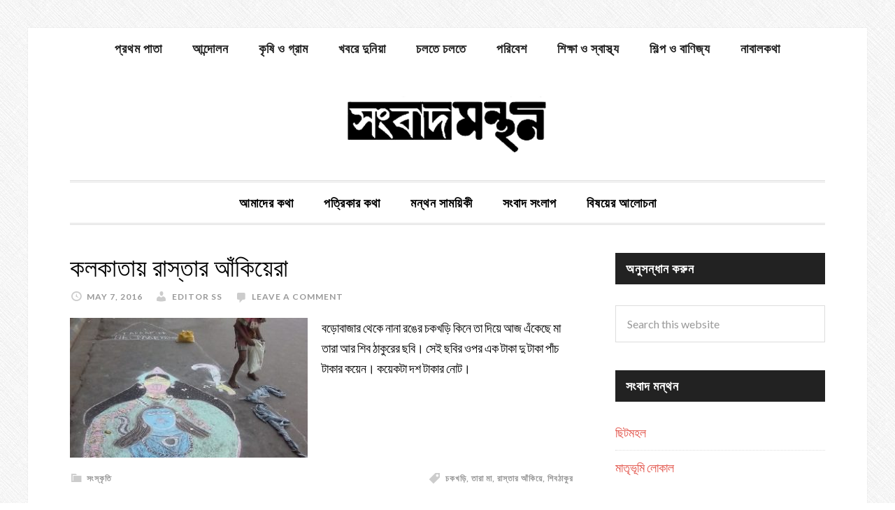

--- FILE ---
content_type: text/html; charset=UTF-8
request_url: https://songbadmanthan.com/tag/%E0%A6%B0%E0%A6%BE%E0%A6%B8%E0%A7%8D%E0%A6%A4%E0%A6%BE%E0%A6%B0-%E0%A6%86%E0%A6%81%E0%A6%95%E0%A6%BF%E0%A7%9F%E0%A7%87/
body_size: 11270
content:
<!DOCTYPE html>
<html lang="en-US">
<head >
<meta charset="UTF-8" />
<meta name="viewport" content="width=device-width, initial-scale=1" />
<title>রাস্তার আঁকিয়ে – সংবাদমন্থন</title>
<meta name='robots' content='max-image-preview:large' />
	<style>img:is([sizes="auto" i], [sizes^="auto," i]) { contain-intrinsic-size: 3000px 1500px }</style>
	<link rel='dns-prefetch' href='//fonts.googleapis.com' />
<link rel="alternate" type="application/rss+xml" title="সংবাদমন্থন &raquo; Feed" href="https://songbadmanthan.com/feed/" />
<link rel="alternate" type="application/rss+xml" title="সংবাদমন্থন &raquo; Comments Feed" href="https://songbadmanthan.com/comments/feed/" />
<link rel="alternate" type="application/rss+xml" title="সংবাদমন্থন &raquo; রাস্তার আঁকিয়ে Tag Feed" href="https://songbadmanthan.com/tag/%e0%a6%b0%e0%a6%be%e0%a6%b8%e0%a7%8d%e0%a6%a4%e0%a6%be%e0%a6%b0-%e0%a6%86%e0%a6%81%e0%a6%95%e0%a6%bf%e0%a7%9f%e0%a7%87/feed/" />
<link rel="canonical" href="https://songbadmanthan.com/tag/%e0%a6%b0%e0%a6%be%e0%a6%b8%e0%a7%8d%e0%a6%a4%e0%a6%be%e0%a6%b0-%e0%a6%86%e0%a6%81%e0%a6%95%e0%a6%bf%e0%a7%9f%e0%a7%87/" />
<!-- Genesis Open Graph -->
<meta property="og:title" content="রাস্তার আঁকিয়ে – সংবাদমন্থন" />
<meta property="og:type" content="website" />
<meta property="og:url" content="https://songbadmanthan.com/tag/%E0%A6%B0%E0%A6%BE%E0%A6%B8%E0%A7%8D%E0%A6%A4%E0%A6%BE%E0%A6%B0-%E0%A6%86%E0%A6%81%E0%A6%95%E0%A6%BF%E0%A7%9F%E0%A7%87/" />
<script type="text/javascript">
/* <![CDATA[ */
window._wpemojiSettings = {"baseUrl":"https:\/\/s.w.org\/images\/core\/emoji\/16.0.1\/72x72\/","ext":".png","svgUrl":"https:\/\/s.w.org\/images\/core\/emoji\/16.0.1\/svg\/","svgExt":".svg","source":{"concatemoji":"https:\/\/songbadmanthan.com\/wp-includes\/js\/wp-emoji-release.min.js?ver=6.8.3"}};
/*! This file is auto-generated */
!function(s,n){var o,i,e;function c(e){try{var t={supportTests:e,timestamp:(new Date).valueOf()};sessionStorage.setItem(o,JSON.stringify(t))}catch(e){}}function p(e,t,n){e.clearRect(0,0,e.canvas.width,e.canvas.height),e.fillText(t,0,0);var t=new Uint32Array(e.getImageData(0,0,e.canvas.width,e.canvas.height).data),a=(e.clearRect(0,0,e.canvas.width,e.canvas.height),e.fillText(n,0,0),new Uint32Array(e.getImageData(0,0,e.canvas.width,e.canvas.height).data));return t.every(function(e,t){return e===a[t]})}function u(e,t){e.clearRect(0,0,e.canvas.width,e.canvas.height),e.fillText(t,0,0);for(var n=e.getImageData(16,16,1,1),a=0;a<n.data.length;a++)if(0!==n.data[a])return!1;return!0}function f(e,t,n,a){switch(t){case"flag":return n(e,"\ud83c\udff3\ufe0f\u200d\u26a7\ufe0f","\ud83c\udff3\ufe0f\u200b\u26a7\ufe0f")?!1:!n(e,"\ud83c\udde8\ud83c\uddf6","\ud83c\udde8\u200b\ud83c\uddf6")&&!n(e,"\ud83c\udff4\udb40\udc67\udb40\udc62\udb40\udc65\udb40\udc6e\udb40\udc67\udb40\udc7f","\ud83c\udff4\u200b\udb40\udc67\u200b\udb40\udc62\u200b\udb40\udc65\u200b\udb40\udc6e\u200b\udb40\udc67\u200b\udb40\udc7f");case"emoji":return!a(e,"\ud83e\udedf")}return!1}function g(e,t,n,a){var r="undefined"!=typeof WorkerGlobalScope&&self instanceof WorkerGlobalScope?new OffscreenCanvas(300,150):s.createElement("canvas"),o=r.getContext("2d",{willReadFrequently:!0}),i=(o.textBaseline="top",o.font="600 32px Arial",{});return e.forEach(function(e){i[e]=t(o,e,n,a)}),i}function t(e){var t=s.createElement("script");t.src=e,t.defer=!0,s.head.appendChild(t)}"undefined"!=typeof Promise&&(o="wpEmojiSettingsSupports",i=["flag","emoji"],n.supports={everything:!0,everythingExceptFlag:!0},e=new Promise(function(e){s.addEventListener("DOMContentLoaded",e,{once:!0})}),new Promise(function(t){var n=function(){try{var e=JSON.parse(sessionStorage.getItem(o));if("object"==typeof e&&"number"==typeof e.timestamp&&(new Date).valueOf()<e.timestamp+604800&&"object"==typeof e.supportTests)return e.supportTests}catch(e){}return null}();if(!n){if("undefined"!=typeof Worker&&"undefined"!=typeof OffscreenCanvas&&"undefined"!=typeof URL&&URL.createObjectURL&&"undefined"!=typeof Blob)try{var e="postMessage("+g.toString()+"("+[JSON.stringify(i),f.toString(),p.toString(),u.toString()].join(",")+"));",a=new Blob([e],{type:"text/javascript"}),r=new Worker(URL.createObjectURL(a),{name:"wpTestEmojiSupports"});return void(r.onmessage=function(e){c(n=e.data),r.terminate(),t(n)})}catch(e){}c(n=g(i,f,p,u))}t(n)}).then(function(e){for(var t in e)n.supports[t]=e[t],n.supports.everything=n.supports.everything&&n.supports[t],"flag"!==t&&(n.supports.everythingExceptFlag=n.supports.everythingExceptFlag&&n.supports[t]);n.supports.everythingExceptFlag=n.supports.everythingExceptFlag&&!n.supports.flag,n.DOMReady=!1,n.readyCallback=function(){n.DOMReady=!0}}).then(function(){return e}).then(function(){var e;n.supports.everything||(n.readyCallback(),(e=n.source||{}).concatemoji?t(e.concatemoji):e.wpemoji&&e.twemoji&&(t(e.twemoji),t(e.wpemoji)))}))}((window,document),window._wpemojiSettings);
/* ]]> */
</script>
<link rel='stylesheet' id='daily-dish-pro-theme-css' href='https://songbadmanthan.com/wp-content/themes/daily-dish-pro/style.css?ver=1.0.2' type='text/css' media='all' />
<style id='wp-emoji-styles-inline-css' type='text/css'>

	img.wp-smiley, img.emoji {
		display: inline !important;
		border: none !important;
		box-shadow: none !important;
		height: 1em !important;
		width: 1em !important;
		margin: 0 0.07em !important;
		vertical-align: -0.1em !important;
		background: none !important;
		padding: 0 !important;
	}
</style>
<link rel='stylesheet' id='wp-block-library-css' href='https://songbadmanthan.com/wp-includes/css/dist/block-library/style.min.css?ver=6.8.3' type='text/css' media='all' />
<style id='classic-theme-styles-inline-css' type='text/css'>
/*! This file is auto-generated */
.wp-block-button__link{color:#fff;background-color:#32373c;border-radius:9999px;box-shadow:none;text-decoration:none;padding:calc(.667em + 2px) calc(1.333em + 2px);font-size:1.125em}.wp-block-file__button{background:#32373c;color:#fff;text-decoration:none}
</style>
<style id='global-styles-inline-css' type='text/css'>
:root{--wp--preset--aspect-ratio--square: 1;--wp--preset--aspect-ratio--4-3: 4/3;--wp--preset--aspect-ratio--3-4: 3/4;--wp--preset--aspect-ratio--3-2: 3/2;--wp--preset--aspect-ratio--2-3: 2/3;--wp--preset--aspect-ratio--16-9: 16/9;--wp--preset--aspect-ratio--9-16: 9/16;--wp--preset--color--black: #000000;--wp--preset--color--cyan-bluish-gray: #abb8c3;--wp--preset--color--white: #ffffff;--wp--preset--color--pale-pink: #f78da7;--wp--preset--color--vivid-red: #cf2e2e;--wp--preset--color--luminous-vivid-orange: #ff6900;--wp--preset--color--luminous-vivid-amber: #fcb900;--wp--preset--color--light-green-cyan: #7bdcb5;--wp--preset--color--vivid-green-cyan: #00d084;--wp--preset--color--pale-cyan-blue: #8ed1fc;--wp--preset--color--vivid-cyan-blue: #0693e3;--wp--preset--color--vivid-purple: #9b51e0;--wp--preset--gradient--vivid-cyan-blue-to-vivid-purple: linear-gradient(135deg,rgba(6,147,227,1) 0%,rgb(155,81,224) 100%);--wp--preset--gradient--light-green-cyan-to-vivid-green-cyan: linear-gradient(135deg,rgb(122,220,180) 0%,rgb(0,208,130) 100%);--wp--preset--gradient--luminous-vivid-amber-to-luminous-vivid-orange: linear-gradient(135deg,rgba(252,185,0,1) 0%,rgba(255,105,0,1) 100%);--wp--preset--gradient--luminous-vivid-orange-to-vivid-red: linear-gradient(135deg,rgba(255,105,0,1) 0%,rgb(207,46,46) 100%);--wp--preset--gradient--very-light-gray-to-cyan-bluish-gray: linear-gradient(135deg,rgb(238,238,238) 0%,rgb(169,184,195) 100%);--wp--preset--gradient--cool-to-warm-spectrum: linear-gradient(135deg,rgb(74,234,220) 0%,rgb(151,120,209) 20%,rgb(207,42,186) 40%,rgb(238,44,130) 60%,rgb(251,105,98) 80%,rgb(254,248,76) 100%);--wp--preset--gradient--blush-light-purple: linear-gradient(135deg,rgb(255,206,236) 0%,rgb(152,150,240) 100%);--wp--preset--gradient--blush-bordeaux: linear-gradient(135deg,rgb(254,205,165) 0%,rgb(254,45,45) 50%,rgb(107,0,62) 100%);--wp--preset--gradient--luminous-dusk: linear-gradient(135deg,rgb(255,203,112) 0%,rgb(199,81,192) 50%,rgb(65,88,208) 100%);--wp--preset--gradient--pale-ocean: linear-gradient(135deg,rgb(255,245,203) 0%,rgb(182,227,212) 50%,rgb(51,167,181) 100%);--wp--preset--gradient--electric-grass: linear-gradient(135deg,rgb(202,248,128) 0%,rgb(113,206,126) 100%);--wp--preset--gradient--midnight: linear-gradient(135deg,rgb(2,3,129) 0%,rgb(40,116,252) 100%);--wp--preset--font-size--small: 13px;--wp--preset--font-size--medium: 20px;--wp--preset--font-size--large: 36px;--wp--preset--font-size--x-large: 42px;--wp--preset--spacing--20: 0.44rem;--wp--preset--spacing--30: 0.67rem;--wp--preset--spacing--40: 1rem;--wp--preset--spacing--50: 1.5rem;--wp--preset--spacing--60: 2.25rem;--wp--preset--spacing--70: 3.38rem;--wp--preset--spacing--80: 5.06rem;--wp--preset--shadow--natural: 6px 6px 9px rgba(0, 0, 0, 0.2);--wp--preset--shadow--deep: 12px 12px 50px rgba(0, 0, 0, 0.4);--wp--preset--shadow--sharp: 6px 6px 0px rgba(0, 0, 0, 0.2);--wp--preset--shadow--outlined: 6px 6px 0px -3px rgba(255, 255, 255, 1), 6px 6px rgba(0, 0, 0, 1);--wp--preset--shadow--crisp: 6px 6px 0px rgba(0, 0, 0, 1);}:where(.is-layout-flex){gap: 0.5em;}:where(.is-layout-grid){gap: 0.5em;}body .is-layout-flex{display: flex;}.is-layout-flex{flex-wrap: wrap;align-items: center;}.is-layout-flex > :is(*, div){margin: 0;}body .is-layout-grid{display: grid;}.is-layout-grid > :is(*, div){margin: 0;}:where(.wp-block-columns.is-layout-flex){gap: 2em;}:where(.wp-block-columns.is-layout-grid){gap: 2em;}:where(.wp-block-post-template.is-layout-flex){gap: 1.25em;}:where(.wp-block-post-template.is-layout-grid){gap: 1.25em;}.has-black-color{color: var(--wp--preset--color--black) !important;}.has-cyan-bluish-gray-color{color: var(--wp--preset--color--cyan-bluish-gray) !important;}.has-white-color{color: var(--wp--preset--color--white) !important;}.has-pale-pink-color{color: var(--wp--preset--color--pale-pink) !important;}.has-vivid-red-color{color: var(--wp--preset--color--vivid-red) !important;}.has-luminous-vivid-orange-color{color: var(--wp--preset--color--luminous-vivid-orange) !important;}.has-luminous-vivid-amber-color{color: var(--wp--preset--color--luminous-vivid-amber) !important;}.has-light-green-cyan-color{color: var(--wp--preset--color--light-green-cyan) !important;}.has-vivid-green-cyan-color{color: var(--wp--preset--color--vivid-green-cyan) !important;}.has-pale-cyan-blue-color{color: var(--wp--preset--color--pale-cyan-blue) !important;}.has-vivid-cyan-blue-color{color: var(--wp--preset--color--vivid-cyan-blue) !important;}.has-vivid-purple-color{color: var(--wp--preset--color--vivid-purple) !important;}.has-black-background-color{background-color: var(--wp--preset--color--black) !important;}.has-cyan-bluish-gray-background-color{background-color: var(--wp--preset--color--cyan-bluish-gray) !important;}.has-white-background-color{background-color: var(--wp--preset--color--white) !important;}.has-pale-pink-background-color{background-color: var(--wp--preset--color--pale-pink) !important;}.has-vivid-red-background-color{background-color: var(--wp--preset--color--vivid-red) !important;}.has-luminous-vivid-orange-background-color{background-color: var(--wp--preset--color--luminous-vivid-orange) !important;}.has-luminous-vivid-amber-background-color{background-color: var(--wp--preset--color--luminous-vivid-amber) !important;}.has-light-green-cyan-background-color{background-color: var(--wp--preset--color--light-green-cyan) !important;}.has-vivid-green-cyan-background-color{background-color: var(--wp--preset--color--vivid-green-cyan) !important;}.has-pale-cyan-blue-background-color{background-color: var(--wp--preset--color--pale-cyan-blue) !important;}.has-vivid-cyan-blue-background-color{background-color: var(--wp--preset--color--vivid-cyan-blue) !important;}.has-vivid-purple-background-color{background-color: var(--wp--preset--color--vivid-purple) !important;}.has-black-border-color{border-color: var(--wp--preset--color--black) !important;}.has-cyan-bluish-gray-border-color{border-color: var(--wp--preset--color--cyan-bluish-gray) !important;}.has-white-border-color{border-color: var(--wp--preset--color--white) !important;}.has-pale-pink-border-color{border-color: var(--wp--preset--color--pale-pink) !important;}.has-vivid-red-border-color{border-color: var(--wp--preset--color--vivid-red) !important;}.has-luminous-vivid-orange-border-color{border-color: var(--wp--preset--color--luminous-vivid-orange) !important;}.has-luminous-vivid-amber-border-color{border-color: var(--wp--preset--color--luminous-vivid-amber) !important;}.has-light-green-cyan-border-color{border-color: var(--wp--preset--color--light-green-cyan) !important;}.has-vivid-green-cyan-border-color{border-color: var(--wp--preset--color--vivid-green-cyan) !important;}.has-pale-cyan-blue-border-color{border-color: var(--wp--preset--color--pale-cyan-blue) !important;}.has-vivid-cyan-blue-border-color{border-color: var(--wp--preset--color--vivid-cyan-blue) !important;}.has-vivid-purple-border-color{border-color: var(--wp--preset--color--vivid-purple) !important;}.has-vivid-cyan-blue-to-vivid-purple-gradient-background{background: var(--wp--preset--gradient--vivid-cyan-blue-to-vivid-purple) !important;}.has-light-green-cyan-to-vivid-green-cyan-gradient-background{background: var(--wp--preset--gradient--light-green-cyan-to-vivid-green-cyan) !important;}.has-luminous-vivid-amber-to-luminous-vivid-orange-gradient-background{background: var(--wp--preset--gradient--luminous-vivid-amber-to-luminous-vivid-orange) !important;}.has-luminous-vivid-orange-to-vivid-red-gradient-background{background: var(--wp--preset--gradient--luminous-vivid-orange-to-vivid-red) !important;}.has-very-light-gray-to-cyan-bluish-gray-gradient-background{background: var(--wp--preset--gradient--very-light-gray-to-cyan-bluish-gray) !important;}.has-cool-to-warm-spectrum-gradient-background{background: var(--wp--preset--gradient--cool-to-warm-spectrum) !important;}.has-blush-light-purple-gradient-background{background: var(--wp--preset--gradient--blush-light-purple) !important;}.has-blush-bordeaux-gradient-background{background: var(--wp--preset--gradient--blush-bordeaux) !important;}.has-luminous-dusk-gradient-background{background: var(--wp--preset--gradient--luminous-dusk) !important;}.has-pale-ocean-gradient-background{background: var(--wp--preset--gradient--pale-ocean) !important;}.has-electric-grass-gradient-background{background: var(--wp--preset--gradient--electric-grass) !important;}.has-midnight-gradient-background{background: var(--wp--preset--gradient--midnight) !important;}.has-small-font-size{font-size: var(--wp--preset--font-size--small) !important;}.has-medium-font-size{font-size: var(--wp--preset--font-size--medium) !important;}.has-large-font-size{font-size: var(--wp--preset--font-size--large) !important;}.has-x-large-font-size{font-size: var(--wp--preset--font-size--x-large) !important;}
:where(.wp-block-post-template.is-layout-flex){gap: 1.25em;}:where(.wp-block-post-template.is-layout-grid){gap: 1.25em;}
:where(.wp-block-columns.is-layout-flex){gap: 2em;}:where(.wp-block-columns.is-layout-grid){gap: 2em;}
:root :where(.wp-block-pullquote){font-size: 1.5em;line-height: 1.6;}
</style>
<link rel='stylesheet' id='bbp-default-css' href='https://songbadmanthan.com/wp-content/plugins/bbpress/templates/default/css/bbpress.min.css?ver=2.6.14' type='text/css' media='all' />
<link rel='stylesheet' id='dashicons-css' href='https://songbadmanthan.com/wp-includes/css/dashicons.min.css?ver=6.8.3' type='text/css' media='all' />
<link rel='stylesheet' id='daily-dish-google-fonts-css' href='//fonts.googleapis.com/css?family=Alice%7CLato%3A400%2C700%2C900&#038;ver=1.0.2' type='text/css' media='all' />
<script type="text/javascript" src="https://songbadmanthan.com/wp-includes/js/jquery/jquery.min.js?ver=3.7.1" id="jquery-core-js"></script>
<script type="text/javascript" src="https://songbadmanthan.com/wp-includes/js/jquery/jquery-migrate.min.js?ver=3.4.1" id="jquery-migrate-js"></script>
<script type="text/javascript" src="https://songbadmanthan.com/wp-content/themes/daily-dish-pro/js/responsive-menu.js?ver=1.0.0" id="daily-dish-responsive-menu-js"></script>
<link rel="https://api.w.org/" href="https://songbadmanthan.com/wp-json/" /><link rel="alternate" title="JSON" type="application/json" href="https://songbadmanthan.com/wp-json/wp/v2/tags/2571" /><link rel="EditURI" type="application/rsd+xml" title="RSD" href="https://songbadmanthan.com/xmlrpc.php?rsd" />
<meta name="TagPages" content="1.64"/>
<link rel="icon" href="https://songbadmanthan.com/wp-content/themes/genesis/images/favicon.ico" />
<script>
  (function(i,s,o,g,r,a,m){i['GoogleAnalyticsObject']=r;i[r]=i[r]||function(){
  (i[r].q=i[r].q||[]).push(arguments)},i[r].l=1*new Date();a=s.createElement(o),
  m=s.getElementsByTagName(o)[0];a.async=1;a.src=g;m.parentNode.insertBefore(a,m)
  })(window,document,'script','//www.google-analytics.com/analytics.js','ga');

  ga('create', 'UA-67212041-1', 'auto');
  ga('send', 'pageview');

</script><style type="text/css">.site-title a { background: url(https://songbadmanthan.com/wp-content/uploads/2015/09/logo-songbadmanthan-only.jpg) no-repeat !important; }</style>
<style type="text/css">.recentcomments a{display:inline !important;padding:0 !important;margin:0 !important;}</style><style type="text/css" id="custom-background-css">
body.custom-background { background-image: url("https://songbadmanthan.com/wp-content/themes/daily-dish-pro/images/bg.png"); background-position: left top; background-size: auto; background-repeat: repeat; background-attachment: fixed; }
</style>
			<style type="text/css" id="wp-custom-css">
			.bbp-leaderboard {
    margin-top: 20px;
    padding: 15px;
    background-color: #f9f9f9;
    border: 1px solid #ddd;
    border-radius: 5px;
}
.bbp-leaderboard h2 {
    font-size: 24px;
    margin-bottom: 15px;
}
.bbp-leaderboard table {
    width: 100%;
    border-collapse: collapse;
}
.bbp-leaderboard table th, 
.bbp-leaderboard table td {
    padding: 10px;
    text-align: left;
    border: 1px solid #ddd;
}
.bbp-leaderboard table th {
    background-color: #f4f4f4;
    font-weight: bold;
}
		</style>
		</head>
<body class="archive tag tag-2571 custom-background wp-theme-genesis wp-child-theme-daily-dish-pro custom-header header-image header-full-width content-sidebar genesis-breadcrumbs-hidden genesis-footer-widgets-visible" itemscope itemtype="https://schema.org/WebPage">
<script type="text/javascript" id="bbp-swap-no-js-body-class">
	document.body.className = document.body.className.replace( 'bbp-no-js', 'bbp-js' );
</script>

<div class="site-container"><nav class="nav-secondary" aria-label="Secondary" itemscope itemtype="https://schema.org/SiteNavigationElement"><div class="wrap"><ul id="menu-catnav" class="menu genesis-nav-menu menu-secondary"><li id="menu-item-2932" class="menu-item menu-item-type-custom menu-item-object-custom menu-item-home menu-item-2932"><a href="http://songbadmanthan.com/" itemprop="url"><span itemprop="name">প্রথম পাতা</span></a></li>
<li id="menu-item-2920" class="menu-item menu-item-type-taxonomy menu-item-object-category menu-item-2920"><a href="https://songbadmanthan.com/category/%e0%a6%86%e0%a6%a8%e0%a7%8d%e0%a6%a6%e0%a7%8b%e0%a6%b2%e0%a6%a8/" itemprop="url"><span itemprop="name">আন্দোলন</span></a></li>
<li id="menu-item-2921" class="menu-item menu-item-type-taxonomy menu-item-object-category menu-item-2921"><a href="https://songbadmanthan.com/category/%e0%a6%95%e0%a7%83%e0%a6%b7%e0%a6%bf-%e0%a6%93-%e0%a6%97%e0%a7%8d%e0%a6%b0%e0%a6%be%e0%a6%ae/" itemprop="url"><span itemprop="name">কৃষি ও গ্রাম</span></a></li>
<li id="menu-item-2922" class="menu-item menu-item-type-taxonomy menu-item-object-category menu-item-2922"><a href="https://songbadmanthan.com/category/%e0%a6%96%e0%a6%ac%e0%a6%b0%e0%a7%87-%e0%a6%a6%e0%a7%81%e0%a6%a8%e0%a6%bf%e0%a7%9f%e0%a6%be/" itemprop="url"><span itemprop="name">খবরে দুনিয়া</span></a></li>
<li id="menu-item-2923" class="menu-item menu-item-type-taxonomy menu-item-object-category menu-item-2923"><a href="https://songbadmanthan.com/category/%e0%a6%9a%e0%a6%b2%e0%a6%a4%e0%a7%87-%e0%a6%9a%e0%a6%b2%e0%a6%a4%e0%a7%87/" itemprop="url"><span itemprop="name">চলতে চলতে</span></a></li>
<li id="menu-item-2924" class="menu-item menu-item-type-taxonomy menu-item-object-category menu-item-2924"><a href="https://songbadmanthan.com/category/%e0%a6%aa%e0%a6%b0%e0%a6%bf%e0%a6%ac%e0%a7%87%e0%a6%b6/" itemprop="url"><span itemprop="name">পরিবেশ</span></a></li>
<li id="menu-item-2927" class="menu-item menu-item-type-taxonomy menu-item-object-category menu-item-2927"><a href="https://songbadmanthan.com/category/%e0%a6%b6%e0%a6%bf%e0%a6%95%e0%a7%8d%e0%a6%b7%e0%a6%be-%e0%a6%93-%e0%a6%b8%e0%a7%8d%e0%a6%ac%e0%a6%be%e0%a6%b8%e0%a7%8d%e0%a6%a5%e0%a7%8d%e0%a6%af/" itemprop="url"><span itemprop="name">শিক্ষা ও স্বাস্থ্য</span></a></li>
<li id="menu-item-2928" class="menu-item menu-item-type-taxonomy menu-item-object-category menu-item-2928"><a href="https://songbadmanthan.com/category/%e0%a6%b6%e0%a6%bf%e0%a6%b2%e0%a7%8d%e0%a6%aa-%e0%a6%93-%e0%a6%ac%e0%a6%be%e0%a6%a3%e0%a6%bf%e0%a6%9c%e0%a7%8d%e0%a6%af/" itemprop="url"><span itemprop="name">শিল্প ও বাণিজ্য</span></a></li>
<li id="menu-item-6749" class="menu-item menu-item-type-taxonomy menu-item-object-category menu-item-6749"><a href="https://songbadmanthan.com/category/%e0%a6%a8%e0%a6%be%e0%a6%ac%e0%a6%be%e0%a6%b2%e0%a6%95%e0%a6%a5%e0%a6%be/" itemprop="url"><span itemprop="name">নাবালকথা</span></a></li>
</ul></div></nav><header class="site-header" itemscope itemtype="https://schema.org/WPHeader"><div class="wrap"><div class="title-area"><p class="site-title" itemprop="headline"><a href="https://songbadmanthan.com/">সংবাদমন্থন</a></p><p class="site-description" itemprop="description">পাতি লোকের পাতি খবর</p></div></div></header><nav class="nav-primary" aria-label="Main" itemscope itemtype="https://schema.org/SiteNavigationElement"><div class="wrap"><ul id="menu-topnav" class="menu genesis-nav-menu menu-primary"><li id="menu-item-5993" class="menu-item menu-item-type-post_type menu-item-object-page menu-item-has-children menu-item-5993"><a href="https://songbadmanthan.com/%e0%a6%86%e0%a6%ae%e0%a6%be%e0%a6%a6%e0%a7%87%e0%a6%b0-%e0%a6%95%e0%a6%a5%e0%a6%be/" itemprop="url"><span itemprop="name">আমাদের কথা</span></a>
<ul class="sub-menu">
	<li id="menu-item-5994" class="menu-item menu-item-type-post_type menu-item-object-page menu-item-5994"><a href="https://songbadmanthan.com/%e0%a6%af%e0%a7%8b%e0%a6%97%e0%a6%be%e0%a6%af%e0%a7%8b%e0%a6%97/" itemprop="url"><span itemprop="name">যোগাযোগ</span></a></li>
</ul>
</li>
<li id="menu-item-5059" class="menu-item menu-item-type-post_type menu-item-object-page menu-item-has-children menu-item-5059"><a href="https://songbadmanthan.com/%e0%a6%aa%e0%a6%a4%e0%a7%8d%e0%a6%b0%e0%a6%bf%e0%a6%95%e0%a6%be%e0%a6%b0-%e0%a6%95%e0%a6%a5%e0%a6%be/" itemprop="url"><span itemprop="name">পত্রিকার কথা</span></a>
<ul class="sub-menu">
	<li id="menu-item-2891" class="menu-item menu-item-type-post_type menu-item-object-page menu-item-2891"><a href="https://songbadmanthan.com/%e0%a6%aa%e0%a6%be%e0%a6%95%e0%a7%8d%e0%a6%b7%e0%a6%bf%e0%a6%95-%e0%a6%b8%e0%a6%82%e0%a6%ac%e0%a6%be%e0%a6%a6%e0%a6%ae%e0%a6%a8%e0%a7%8d%e0%a6%a5%e0%a6%a8%e0%a7%87%e0%a6%b0-%e0%a6%aa%e0%a6%bf%e0%a6%a1/" itemprop="url"><span itemprop="name">পাক্ষিক কাগজ</span></a></li>
	<li id="menu-item-2896" class="menu-item menu-item-type-custom menu-item-object-custom menu-item-2896"><a href="https://sites.google.com/site/songbadmanthan" itemprop="url"><span itemprop="name">জানুয়ারি ২০০৯ &#8211; এপ্রিল ২০১২</span></a></li>
</ul>
</li>
<li id="menu-item-2897" class="menu-item menu-item-type-custom menu-item-object-custom menu-item-has-children menu-item-2897"><a href="https://sites.google.com/site/manthansamayiki" itemprop="url"><span itemprop="name">মন্থন সাময়িকী</span></a>
<ul class="sub-menu">
	<li id="menu-item-5547" class="menu-item menu-item-type-post_type menu-item-object-page menu-item-5547"><a href="https://songbadmanthan.com/old-manthan-samayiki/%e0%a6%ae%e0%a6%a8%e0%a7%8d%e0%a6%a5%e0%a6%a8-%e0%a6%b8%e0%a6%be%e0%a6%ae%e0%a7%9f%e0%a6%bf%e0%a6%95%e0%a7%80-%e0%a6%a8%e0%a6%ad%e0%a7%87%e0%a6%ae%e0%a7%8d%e0%a6%ac%e0%a6%b0-%e0%a6%a1%e0%a6%bf/" itemprop="url"><span itemprop="name">মন্থন সাময়িকী নভেম্বর ডিসেম্বর ২০১৪</span></a></li>
	<li id="menu-item-5058" class="menu-item menu-item-type-post_type menu-item-object-page menu-item-5058"><a href="https://songbadmanthan.com/old-manthan-samayiki/%e0%a6%ae%e0%a6%a8%e0%a7%8d%e0%a6%a5%e0%a6%a8-%e0%a6%b8%e0%a6%be%e0%a6%ae%e0%a7%9f%e0%a6%bf%e0%a6%95%e0%a7%80-%e0%a6%b8%e0%a7%87%e0%a6%aa%e0%a7%8d%e0%a6%9f%e0%a7%87%e0%a6%ae%e0%a7%8d%e0%a6%ac%e0%a6%b0/" itemprop="url"><span itemprop="name">মন্থন সাময়িকী সেপ্টেম্বর-অক্টোবর ২০১৪</span></a></li>
	<li id="menu-item-3034" class="menu-item menu-item-type-custom menu-item-object-custom menu-item-3034"><a href="http://manthansamayiki.wordpress.com/" itemprop="url"><span itemprop="name">সাম্প্রতিক সংখ্যাগুলি</span></a></li>
	<li id="menu-item-3035" class="menu-item menu-item-type-custom menu-item-object-custom menu-item-3035"><a href="http://manthansamayiki.wordpress.com/%e0%a6%ae%e0%a6%a8%e0%a7%8d%e0%a6%a5%e0%a6%a8%e0%a7%87%e0%a6%b0-%e0%a6%aa%e0%a6%bf%e0%a6%a1%e0%a6%bf%e0%a6%8f%e0%a6%ab/" itemprop="url"><span itemprop="name">সাম্প্রতিক পিডিএফ</span></a></li>
	<li id="menu-item-3033" class="menu-item menu-item-type-custom menu-item-object-custom menu-item-3033"><a href="https://songbadmanthan.com/old-manthan-samayiki/" itemprop="url"><span itemprop="name">পুরনো সংখ্যাগুলি</span></a></li>
</ul>
</li>
<li id="menu-item-5996" class="menu-item menu-item-type-post_type menu-item-object-forum menu-item-5996"><a href="https://songbadmanthan.com/forum/dialogue-on-news/" itemprop="url"><span itemprop="name">সংবাদ সংলাপ</span></a></li>
<li id="menu-item-5995" class="menu-item menu-item-type-post_type menu-item-object-forum menu-item-5995"><a href="https://songbadmanthan.com/forum/on-issues/" itemprop="url"><span itemprop="name">বিষয়ের আলোচনা</span></a></li>
</ul></div></nav><div class="site-inner"><div class="content-sidebar-wrap"><main class="content"><article class="post-6500 post type-post status-publish format-standard has-post-thumbnail category-190 tag-2570 tag-2573 tag-2571 tag-2572 entry" aria-label="কলকাতায় রাস্তার আঁকিয়েরা" itemscope itemtype="https://schema.org/CreativeWork"><header class="entry-header"><h2 class="entry-title" itemprop="headline"><a class="entry-title-link" rel="bookmark" href="https://songbadmanthan.com/street-artists-in-esplanade/">কলকাতায় রাস্তার আঁকিয়েরা</a></h2>
<p class="entry-meta"><time class="entry-time" itemprop="datePublished" datetime="2016-05-07T17:27:08+05:30">May 7, 2016</time> <span class="entry-author" itemprop="author" itemscope itemtype="https://schema.org/Person"><a href="https://songbadmanthan.com/author/editor-ss/" class="entry-author-link" rel="author" itemprop="url"><span class="entry-author-name" itemprop="name">Editor SS</span></a></span> <span class="entry-comments-link"><a href="https://songbadmanthan.com/street-artists-in-esplanade/#respond">Leave a Comment</a></span> </p></header><div class="entry-content" itemprop="text"><a class="entry-image-link" href="https://songbadmanthan.com/street-artists-in-esplanade/" aria-hidden="true" tabindex="-1"><img width="340" height="200" src="https://songbadmanthan.com/wp-content/uploads/2016/05/s2-340x200.jpg" class="alignleft post-image entry-image" alt="" itemprop="image" decoding="async" /></a><p>বড়োবাজার থেকে নানা রঙের চকখড়ি কিনে তা দিয়ে আজ এঁকেছে মা তারা আর শিব ঠাকুরের ছবি। সেই ছবির ওপর এক টাকা দু টাকা পাঁচ টাকার কয়েন। কয়েকটা দশ টাকার নোট। </p>
</div><footer class="entry-footer"><p class="entry-meta"><span class="entry-categories"><a href="https://songbadmanthan.com/category/%e0%a6%b8%e0%a6%82%e0%a6%b8%e0%a7%8d%e0%a6%95%e0%a7%83%e0%a6%a4%e0%a6%bf/" rel="category tag">সংস্কৃতি</a></span> <span class="entry-tags"><a href="https://songbadmanthan.com/tag/%e0%a6%9a%e0%a6%95%e0%a6%96%e0%a7%9c%e0%a6%bf/" rel="tag">চকখড়ি</a>, <a href="https://songbadmanthan.com/tag/%e0%a6%a4%e0%a6%be%e0%a6%b0%e0%a6%be-%e0%a6%ae%e0%a6%be/" rel="tag">তারা মা</a>, <a href="https://songbadmanthan.com/tag/%e0%a6%b0%e0%a6%be%e0%a6%b8%e0%a7%8d%e0%a6%a4%e0%a6%be%e0%a6%b0-%e0%a6%86%e0%a6%81%e0%a6%95%e0%a6%bf%e0%a7%9f%e0%a7%87/" rel="tag">রাস্তার আঁকিয়ে</a>, <a href="https://songbadmanthan.com/tag/%e0%a6%b6%e0%a6%bf%e0%a6%ac%e0%a6%a0%e0%a6%be%e0%a6%95%e0%a7%81%e0%a6%b0/" rel="tag">শিবঠাকুর</a></span></p></footer></article></main><aside class="sidebar sidebar-primary widget-area" role="complementary" aria-label="Primary Sidebar" itemscope itemtype="https://schema.org/WPSideBar"><section id="search-2" class="widget widget_search"><div class="widget-wrap"><h4 class="widget-title widgettitle">অনুসন্ধান করুন</h4>
<form class="search-form" method="get" action="https://songbadmanthan.com/" role="search" itemprop="potentialAction" itemscope itemtype="https://schema.org/SearchAction"><input class="search-form-input" type="search" name="s" id="searchform-1" placeholder="Search this website" itemprop="query-input"><input class="search-form-submit" type="submit" value="Search"><meta content="https://songbadmanthan.com/?s={s}" itemprop="target"></form></div></section>
<section id="nav_menu-2" class="widget widget_nav_menu"><div class="widget-wrap"><h4 class="widget-title widgettitle">সংবাদ মন্থন</h4>
<div class="menu-%e0%a6%b8%e0%a6%82%e0%a6%ac%e0%a6%be%e0%a6%a6-%e0%a6%ae%e0%a6%a8%e0%a7%8d%e0%a6%a5%e0%a6%a8-container"><ul id="menu-%e0%a6%b8%e0%a6%82%e0%a6%ac%e0%a6%be%e0%a6%a6-%e0%a6%ae%e0%a6%a8%e0%a7%8d%e0%a6%a5%e0%a6%a8" class="menu"><li id="menu-item-1062" class="menu-item menu-item-type-custom menu-item-object-custom menu-item-1062"><a href="http://songbadmanthan.com/?tag=ছিটমহল" itemprop="url">ছিটমহল</a></li>
<li id="menu-item-4738" class="menu-item menu-item-type-custom menu-item-object-custom menu-item-4738"><a href="http://songbadmanthan.com/?tag=মাতৃভূমি-স্পেশ্যাল" itemprop="url">মাতৃভূমি লোকাল</a></li>
</ul></div></div></section>
<section id="archives-2" class="widget widget_archive"><div class="widget-wrap"><h4 class="widget-title widgettitle">খবরের মাসিক সূচী</h4>
		<label class="screen-reader-text" for="archives-dropdown-2">খবরের মাসিক সূচী</label>
		<select id="archives-dropdown-2" name="archive-dropdown">
			
			<option value="">Select Month</option>
				<option value='https://songbadmanthan.com/2024/04/'> April 2024 &nbsp;(1)</option>
	<option value='https://songbadmanthan.com/2024/02/'> February 2024 &nbsp;(3)</option>
	<option value='https://songbadmanthan.com/2021/08/'> August 2021 &nbsp;(1)</option>
	<option value='https://songbadmanthan.com/2021/03/'> March 2021 &nbsp;(2)</option>
	<option value='https://songbadmanthan.com/2021/02/'> February 2021 &nbsp;(6)</option>
	<option value='https://songbadmanthan.com/2021/01/'> January 2021 &nbsp;(10)</option>
	<option value='https://songbadmanthan.com/2020/12/'> December 2020 &nbsp;(7)</option>
	<option value='https://songbadmanthan.com/2020/11/'> November 2020 &nbsp;(12)</option>
	<option value='https://songbadmanthan.com/2020/10/'> October 2020 &nbsp;(15)</option>
	<option value='https://songbadmanthan.com/2020/09/'> September 2020 &nbsp;(28)</option>
	<option value='https://songbadmanthan.com/2020/08/'> August 2020 &nbsp;(21)</option>
	<option value='https://songbadmanthan.com/2020/07/'> July 2020 &nbsp;(30)</option>
	<option value='https://songbadmanthan.com/2016/11/'> November 2016 &nbsp;(1)</option>
	<option value='https://songbadmanthan.com/2016/07/'> July 2016 &nbsp;(5)</option>
	<option value='https://songbadmanthan.com/2016/06/'> June 2016 &nbsp;(4)</option>
	<option value='https://songbadmanthan.com/2016/05/'> May 2016 &nbsp;(12)</option>
	<option value='https://songbadmanthan.com/2016/04/'> April 2016 &nbsp;(10)</option>
	<option value='https://songbadmanthan.com/2016/03/'> March 2016 &nbsp;(1)</option>
	<option value='https://songbadmanthan.com/2016/02/'> February 2016 &nbsp;(3)</option>
	<option value='https://songbadmanthan.com/2016/01/'> January 2016 &nbsp;(9)</option>
	<option value='https://songbadmanthan.com/2015/12/'> December 2015 &nbsp;(9)</option>
	<option value='https://songbadmanthan.com/2015/11/'> November 2015 &nbsp;(13)</option>
	<option value='https://songbadmanthan.com/2015/10/'> October 2015 &nbsp;(16)</option>
	<option value='https://songbadmanthan.com/2015/09/'> September 2015 &nbsp;(23)</option>
	<option value='https://songbadmanthan.com/2015/08/'> August 2015 &nbsp;(30)</option>
	<option value='https://songbadmanthan.com/2015/07/'> July 2015 &nbsp;(20)</option>
	<option value='https://songbadmanthan.com/2015/06/'> June 2015 &nbsp;(32)</option>
	<option value='https://songbadmanthan.com/2015/05/'> May 2015 &nbsp;(19)</option>
	<option value='https://songbadmanthan.com/2015/04/'> April 2015 &nbsp;(32)</option>
	<option value='https://songbadmanthan.com/2015/03/'> March 2015 &nbsp;(21)</option>
	<option value='https://songbadmanthan.com/2015/02/'> February 2015 &nbsp;(31)</option>
	<option value='https://songbadmanthan.com/2015/01/'> January 2015 &nbsp;(23)</option>
	<option value='https://songbadmanthan.com/2014/12/'> December 2014 &nbsp;(33)</option>
	<option value='https://songbadmanthan.com/2014/11/'> November 2014 &nbsp;(9)</option>
	<option value='https://songbadmanthan.com/2014/10/'> October 2014 &nbsp;(30)</option>
	<option value='https://songbadmanthan.com/2014/09/'> September 2014 &nbsp;(19)</option>
	<option value='https://songbadmanthan.com/2014/08/'> August 2014 &nbsp;(25)</option>
	<option value='https://songbadmanthan.com/2014/07/'> July 2014 &nbsp;(28)</option>
	<option value='https://songbadmanthan.com/2014/06/'> June 2014 &nbsp;(28)</option>
	<option value='https://songbadmanthan.com/2014/05/'> May 2014 &nbsp;(28)</option>
	<option value='https://songbadmanthan.com/2014/04/'> April 2014 &nbsp;(18)</option>
	<option value='https://songbadmanthan.com/2014/03/'> March 2014 &nbsp;(34)</option>
	<option value='https://songbadmanthan.com/2014/02/'> February 2014 &nbsp;(12)</option>
	<option value='https://songbadmanthan.com/2014/01/'> January 2014 &nbsp;(25)</option>
	<option value='https://songbadmanthan.com/2013/12/'> December 2013 &nbsp;(25)</option>
	<option value='https://songbadmanthan.com/2013/11/'> November 2013 &nbsp;(31)</option>
	<option value='https://songbadmanthan.com/2013/10/'> October 2013 &nbsp;(18)</option>
	<option value='https://songbadmanthan.com/2013/09/'> September 2013 &nbsp;(26)</option>
	<option value='https://songbadmanthan.com/2013/08/'> August 2013 &nbsp;(42)</option>
	<option value='https://songbadmanthan.com/2013/07/'> July 2013 &nbsp;(34)</option>
	<option value='https://songbadmanthan.com/2013/06/'> June 2013 &nbsp;(43)</option>
	<option value='https://songbadmanthan.com/2013/05/'> May 2013 &nbsp;(40)</option>
	<option value='https://songbadmanthan.com/2013/04/'> April 2013 &nbsp;(48)</option>
	<option value='https://songbadmanthan.com/2013/03/'> March 2013 &nbsp;(29)</option>
	<option value='https://songbadmanthan.com/2013/02/'> February 2013 &nbsp;(50)</option>
	<option value='https://songbadmanthan.com/2013/01/'> January 2013 &nbsp;(22)</option>
	<option value='https://songbadmanthan.com/2012/12/'> December 2012 &nbsp;(32)</option>
	<option value='https://songbadmanthan.com/2012/11/'> November 2012 &nbsp;(28)</option>
	<option value='https://songbadmanthan.com/2012/10/'> October 2012 &nbsp;(39)</option>
	<option value='https://songbadmanthan.com/2012/09/'> September 2012 &nbsp;(34)</option>
	<option value='https://songbadmanthan.com/2012/08/'> August 2012 &nbsp;(49)</option>
	<option value='https://songbadmanthan.com/2012/07/'> July 2012 &nbsp;(42)</option>
	<option value='https://songbadmanthan.com/2012/06/'> June 2012 &nbsp;(39)</option>
	<option value='https://songbadmanthan.com/2012/05/'> May 2012 &nbsp;(47)</option>
	<option value='https://songbadmanthan.com/2012/04/'> April 2012 &nbsp;(41)</option>
	<option value='https://songbadmanthan.com/2012/03/'> March 2012 &nbsp;(12)</option>
	<option value='https://songbadmanthan.com/2011/10/'> October 2011 &nbsp;(1)</option>
	<option value='https://songbadmanthan.com/2011/09/'> September 2011 &nbsp;(7)</option>
	<option value='https://songbadmanthan.com/2010/05/'> May 2010 &nbsp;(2)</option>

		</select>

			<script type="text/javascript">
/* <![CDATA[ */

(function() {
	var dropdown = document.getElementById( "archives-dropdown-2" );
	function onSelectChange() {
		if ( dropdown.options[ dropdown.selectedIndex ].value !== '' ) {
			document.location.href = this.options[ this.selectedIndex ].value;
		}
	}
	dropdown.onchange = onSelectChange;
})();

/* ]]> */
</script>
</div></section>
</aside></div></div><div class="footer-widgets"><div class="wrap"><div class="widget-area footer-widgets-1 footer-widget-area"><section id="meta-2" class="widget widget_meta"><div class="widget-wrap"><h4 class="widget-title widgettitle">মেটা</h4>

		<ul>
						<li><a href="https://songbadmanthan.com/wp-login.php">Log in</a></li>
			<li><a href="https://songbadmanthan.com/feed/">Entries feed</a></li>
			<li><a href="https://songbadmanthan.com/comments/feed/">Comments feed</a></li>

			<li><a href="https://wordpress.org/">WordPress.org</a></li>
		</ul>

		</div></section>
</div><div class="widget-area footer-widgets-2 footer-widget-area"><section id="recent-comments-2" class="widget widget_recent_comments"><div class="widget-wrap"><h4 class="widget-title widgettitle">সাম্প্রতিক মন্তব্য</h4>
<ul id="recentcomments"><li class="recentcomments"><span class="comment-author-link">TG Roy</span> on <a href="https://songbadmanthan.com/%e0%a6%b2%e0%a7%8b%e0%a6%95%e0%a6%95%e0%a6%ac%e0%a6%bf-%e0%a6%97%e0%a7%81%e0%a6%b0%e0%a7%81%e0%a6%a6%e0%a6%be%e0%a6%b8-%e0%a6%aa%e0%a6%be%e0%a6%b2%e0%a7%87%e0%a6%b0-%e0%a6%86%e0%a6%a4%e0%a7%8d/#comment-8206">লোককবি গুরুদাস পালের আত্মজীবনী : জীবন ও শিল্প</a></li><li class="recentcomments"><span class="comment-author-link"><a href="http://www.subratasir.wordpress.com" class="url" rel="ugc external nofollow">Subrata Ghosh</a></span> on <a href="https://songbadmanthan.com/%e0%a6%b8%e0%a7%8d%e0%a6%ac%e0%a6%a8%e0%a6%bf%e0%a6%b0%e0%a7%8d%e0%a6%ad%e0%a6%b0%e0%a6%a4%e0%a6%be%e0%a7%9f-%e0%a6%89%e0%a6%9c%e0%a7%8d%e0%a6%9c%e0%a7%8d%e0%a6%ac%e0%a6%b2-%e0%a6%b6%e0%a6%bf/#comment-7973">স্বনির্ভরতায় উজ্জ্বল &#8216;শিশু কিশোর বিকাশ মেলা&#8217;</a></li><li class="recentcomments"><span class="comment-author-link">সুমিত চক্রবর্তী</span> on <a href="https://songbadmanthan.com/%e0%a6%97%e0%a7%81%e0%a6%a3%e0%a6%97%e0%a6%a4-%e0%a6%ae%e0%a7%87%e0%a6%b6%e0%a6%bf%e0%a6%a8-%e0%a6%8f%e0%a6%95%e0%a6%9f%e0%a6%be-%e0%a6%ae%e0%a6%be%e0%a6%a8%e0%a7%81%e0%a6%b7%e0%a6%95%e0%a7%87/#comment-7013">&#8216;গুণগত মেশিন একটা মানুষকে মানসিক রোগী বানিয়ে আত্মহত্যায় প্ররোচনা দিচ্ছে&#8217;</a></li><li class="recentcomments"><span class="comment-author-link">তীর্থরাজ ত্রিবেদী</span> on <a href="https://songbadmanthan.com/%e0%a6%b2%e0%a7%8b%e0%a6%95%e0%a6%95%e0%a6%ac%e0%a6%bf-%e0%a6%97%e0%a7%81%e0%a6%b0%e0%a7%81%e0%a6%a6%e0%a6%be%e0%a6%b8-%e0%a6%aa%e0%a6%be%e0%a6%b2%e0%a7%87%e0%a6%b0-%e0%a6%86%e0%a6%a4%e0%a7%8d/#comment-6984">লোককবি গুরুদাস পালের আত্মজীবনী : জীবন ও শিল্প</a></li></ul></div></section>
</div><div class="widget-area footer-widgets-3 footer-widget-area"><section id="nav_menu-3" class="widget widget_nav_menu"><div class="widget-wrap"><h4 class="widget-title widgettitle">ফোরাম</h4>
<div class="menu-%e0%a6%ab%e0%a7%8b%e0%a6%b0%e0%a6%be%e0%a6%ae-container"><ul id="menu-%e0%a6%ab%e0%a7%8b%e0%a6%b0%e0%a6%be%e0%a6%ae" class="menu"><li id="menu-item-5982" class="menu-item menu-item-type-post_type menu-item-object-forum menu-item-5982"><a href="https://songbadmanthan.com/forum/chitchat/" itemprop="url">আড্ডা</a></li>
<li id="menu-item-5983" class="menu-item menu-item-type-post_type menu-item-object-forum menu-item-5983"><a href="https://songbadmanthan.com/forum/on-issues/" itemprop="url">বিষয়ের আলোচনা</a></li>
<li id="menu-item-5984" class="menu-item menu-item-type-post_type menu-item-object-forum menu-item-5984"><a href="https://songbadmanthan.com/forum/dialogue-on-news/" itemprop="url">সংবাদ সংলাপ</a></li>
<li id="menu-item-5988" class="menu-item menu-item-type-post_type menu-item-object-forum menu-item-5988"><a href="https://songbadmanthan.com/?post_type=forum&#038;p=5972" itemprop="url">সাংগঠনিক আলাপ</a></li>
</ul></div></div></section>
<section id="text-11" class="widget widget_text"><div class="widget-wrap"><h4 class="widget-title widgettitle">লে-আউট সহায়তা</h4>
			<div class="textwidget"><p><a href="http://songbadmanthan.com/?page_id=1278"target="_blank">সংবাদমন্থন প্রিন্ট >></a><br />
&nbsp<br />
<a href="http://songbadmanthan.com/%E0%A6%B8%E0%A6%82%E0%A6%AC%E0%A6%BE%E0%A6%A6%E0%A6%AE%E0%A6%A8%E0%A7%8D%E0%A6%A5%E0%A6%A8-%E0%A6%A8%E0%A6%AE%E0%A7%81%E0%A6%A8%E0%A6%BE-%E0%A6%B2%E0%A7%8D%E0%A6%AF%E0%A6%BE%E0%A6%9F%E0%A7%87%E0%A6%95/"target="_blank">নমুনা ল্যাটেক>></a></p>
</div>
		</div></section>
</div></div></div><footer class="site-footer" itemscope itemtype="https://schema.org/WPFooter"><div class="wrap"><p>songbadmanthanweb [at the rate] gmail.com &middot; <a href="http://songbadmanthan.com/যোগাযোগ/">যোগাযোগ</a> &middot; <a href="http://songbadmanthan.com/disclaimer/">দায়দায়িত্ব</a> &middot; <a href="https://songbadmanthan.com/wp-login.php">Log in</a></p></div></footer></div><script type="speculationrules">
{"prefetch":[{"source":"document","where":{"and":[{"href_matches":"\/*"},{"not":{"href_matches":["\/wp-*.php","\/wp-admin\/*","\/wp-content\/uploads\/*","\/wp-content\/*","\/wp-content\/plugins\/*","\/wp-content\/themes\/daily-dish-pro\/*","\/wp-content\/themes\/genesis\/*","\/*\\?(.+)"]}},{"not":{"selector_matches":"a[rel~=\"nofollow\"]"}},{"not":{"selector_matches":".no-prefetch, .no-prefetch a"}}]},"eagerness":"conservative"}]}
</script>
</body></html>
